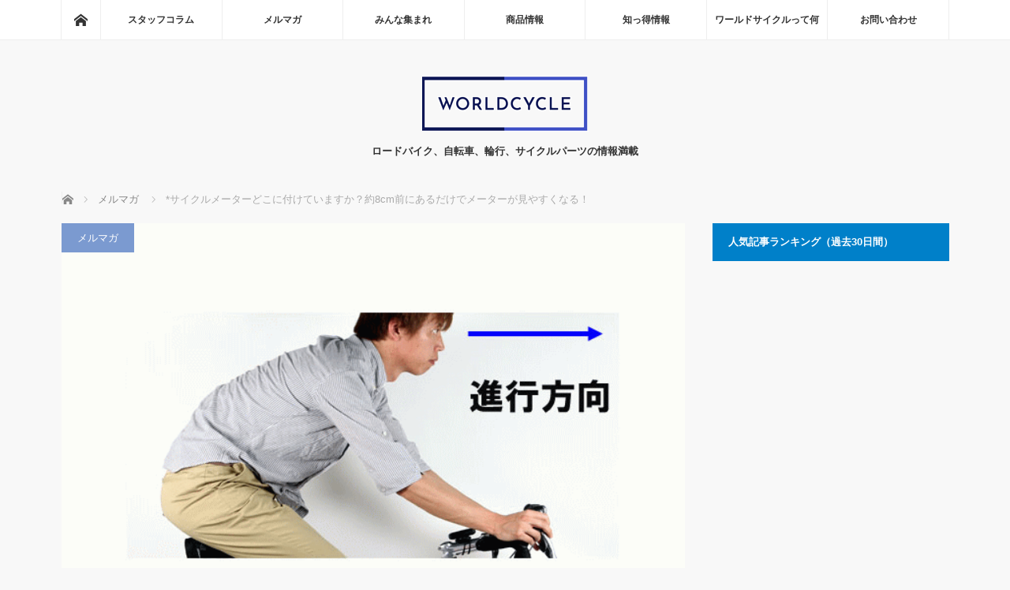

--- FILE ---
content_type: text/html; charset=UTF-8
request_url: https://blog.worldcycle.co.jp/20130613/4070/
body_size: 10828
content:
<!DOCTYPE html>
<html class="pc" lang="ja">
<head prefix="og: http://ogp.me/ns# fb: http://ogp.me/ns/fb#">
<meta charset="UTF-8">
<!--[if IE]><meta http-equiv="X-UA-Compatible" content="IE=edge"><![endif]-->
<meta name="viewport" content="width=device-width">
<title>*サイクルメーターどこに付けていますか？約8cm前にあるだけでメーターが見やすくなる！ | サイクリングパーツ・ウェアーのワールドサイクル ワーサイ</title>
<meta name="description" content="アイテムピックアップこんにちは！スタッフ松本です。">
<meta property="og:type" content="article">
<meta property="og:url" content="https://blog.worldcycle.co.jp/20130613/4070/">
<meta property="og:title" content="*サイクルメーターどこに付けていますか？約8cm前にあるだけでメーターが見やすくなる！ &#8211; サイクリングパーツ・ウェアーのワールドサイクル ワーサイ">
<meta property="og:description" content="アイテムピックアップこんにちは！スタッフ松本です。">
<meta property="og:site_name" content="サイクリングパーツ・ウェアーのワールドサイクル ワーサイ">
<meta property="og:image" content="https://blog.worldcycle.co.jp/wp-content/uploads/2013/06/20130613-1000.gif">
<meta property="og:image:secure_url" content="https://blog.worldcycle.co.jp/wp-content/uploads/2013/06/20130613-1000.gif"> 
<meta property="og:image:width" content="634"> 
<meta property="og:image:height" content="432">
<meta name="twitter:card" content="summary">
<meta name="twitter:site" content="@WORLDCYCLE_BLOG">
<meta name="twitter:creator" content="@WORLDCYCLE_BLOG">
<meta name="twitter:title" content="*サイクルメーターどこに付けていますか？約8cm前にあるだけでメーターが見やすくなる！ &#8211; サイクリングパーツ・ウェアーのワールドサイクル ワーサイ">
<meta property="twitter:description" content="アイテムピックアップこんにちは！スタッフ松本です。">
<meta name="twitter:image:src" content="https://blog.worldcycle.co.jp/wp-content/uploads/2013/06/20130613-1000.gif">
<link rel="pingback" href="https://blog.worldcycle.co.jp/xmlrpc.php">
<meta name='robots' content='max-image-preview:large' />
	<style>img:is([sizes="auto" i], [sizes^="auto," i]) { contain-intrinsic-size: 3000px 1500px }</style>
	<link rel="alternate" type="application/rss+xml" title="サイクリングパーツ・ウェアーのワールドサイクル ワーサイ &raquo; フィード" href="https://blog.worldcycle.co.jp/feed/" />
<link rel="alternate" type="application/rss+xml" title="サイクリングパーツ・ウェアーのワールドサイクル ワーサイ &raquo; コメントフィード" href="https://blog.worldcycle.co.jp/comments/feed/" />
<link rel="alternate" type="application/rss+xml" title="サイクリングパーツ・ウェアーのワールドサイクル ワーサイ &raquo; *サイクルメーターどこに付けていますか？約8cm前にあるだけでメーターが見やすくなる！ のコメントのフィード" href="https://blog.worldcycle.co.jp/20130613/4070/feed/" />
<link rel='stylesheet' id='style-css' href='https://blog.worldcycle.co.jp/wp-content/themes/mag_tcd036/style.css?ver=3.7' type='text/css' media='screen' />
<link rel='stylesheet' id='wp-block-library-css' href='https://blog.worldcycle.co.jp/wp-includes/css/dist/block-library/style.min.css?ver=6.7.4' type='text/css' media='all' />
<style id='classic-theme-styles-inline-css' type='text/css'>
/*! This file is auto-generated */
.wp-block-button__link{color:#fff;background-color:#32373c;border-radius:9999px;box-shadow:none;text-decoration:none;padding:calc(.667em + 2px) calc(1.333em + 2px);font-size:1.125em}.wp-block-file__button{background:#32373c;color:#fff;text-decoration:none}
</style>
<style id='global-styles-inline-css' type='text/css'>
:root{--wp--preset--aspect-ratio--square: 1;--wp--preset--aspect-ratio--4-3: 4/3;--wp--preset--aspect-ratio--3-4: 3/4;--wp--preset--aspect-ratio--3-2: 3/2;--wp--preset--aspect-ratio--2-3: 2/3;--wp--preset--aspect-ratio--16-9: 16/9;--wp--preset--aspect-ratio--9-16: 9/16;--wp--preset--color--black: #000000;--wp--preset--color--cyan-bluish-gray: #abb8c3;--wp--preset--color--white: #ffffff;--wp--preset--color--pale-pink: #f78da7;--wp--preset--color--vivid-red: #cf2e2e;--wp--preset--color--luminous-vivid-orange: #ff6900;--wp--preset--color--luminous-vivid-amber: #fcb900;--wp--preset--color--light-green-cyan: #7bdcb5;--wp--preset--color--vivid-green-cyan: #00d084;--wp--preset--color--pale-cyan-blue: #8ed1fc;--wp--preset--color--vivid-cyan-blue: #0693e3;--wp--preset--color--vivid-purple: #9b51e0;--wp--preset--gradient--vivid-cyan-blue-to-vivid-purple: linear-gradient(135deg,rgba(6,147,227,1) 0%,rgb(155,81,224) 100%);--wp--preset--gradient--light-green-cyan-to-vivid-green-cyan: linear-gradient(135deg,rgb(122,220,180) 0%,rgb(0,208,130) 100%);--wp--preset--gradient--luminous-vivid-amber-to-luminous-vivid-orange: linear-gradient(135deg,rgba(252,185,0,1) 0%,rgba(255,105,0,1) 100%);--wp--preset--gradient--luminous-vivid-orange-to-vivid-red: linear-gradient(135deg,rgba(255,105,0,1) 0%,rgb(207,46,46) 100%);--wp--preset--gradient--very-light-gray-to-cyan-bluish-gray: linear-gradient(135deg,rgb(238,238,238) 0%,rgb(169,184,195) 100%);--wp--preset--gradient--cool-to-warm-spectrum: linear-gradient(135deg,rgb(74,234,220) 0%,rgb(151,120,209) 20%,rgb(207,42,186) 40%,rgb(238,44,130) 60%,rgb(251,105,98) 80%,rgb(254,248,76) 100%);--wp--preset--gradient--blush-light-purple: linear-gradient(135deg,rgb(255,206,236) 0%,rgb(152,150,240) 100%);--wp--preset--gradient--blush-bordeaux: linear-gradient(135deg,rgb(254,205,165) 0%,rgb(254,45,45) 50%,rgb(107,0,62) 100%);--wp--preset--gradient--luminous-dusk: linear-gradient(135deg,rgb(255,203,112) 0%,rgb(199,81,192) 50%,rgb(65,88,208) 100%);--wp--preset--gradient--pale-ocean: linear-gradient(135deg,rgb(255,245,203) 0%,rgb(182,227,212) 50%,rgb(51,167,181) 100%);--wp--preset--gradient--electric-grass: linear-gradient(135deg,rgb(202,248,128) 0%,rgb(113,206,126) 100%);--wp--preset--gradient--midnight: linear-gradient(135deg,rgb(2,3,129) 0%,rgb(40,116,252) 100%);--wp--preset--font-size--small: 13px;--wp--preset--font-size--medium: 20px;--wp--preset--font-size--large: 36px;--wp--preset--font-size--x-large: 42px;--wp--preset--spacing--20: 0.44rem;--wp--preset--spacing--30: 0.67rem;--wp--preset--spacing--40: 1rem;--wp--preset--spacing--50: 1.5rem;--wp--preset--spacing--60: 2.25rem;--wp--preset--spacing--70: 3.38rem;--wp--preset--spacing--80: 5.06rem;--wp--preset--shadow--natural: 6px 6px 9px rgba(0, 0, 0, 0.2);--wp--preset--shadow--deep: 12px 12px 50px rgba(0, 0, 0, 0.4);--wp--preset--shadow--sharp: 6px 6px 0px rgba(0, 0, 0, 0.2);--wp--preset--shadow--outlined: 6px 6px 0px -3px rgba(255, 255, 255, 1), 6px 6px rgba(0, 0, 0, 1);--wp--preset--shadow--crisp: 6px 6px 0px rgba(0, 0, 0, 1);}:where(.is-layout-flex){gap: 0.5em;}:where(.is-layout-grid){gap: 0.5em;}body .is-layout-flex{display: flex;}.is-layout-flex{flex-wrap: wrap;align-items: center;}.is-layout-flex > :is(*, div){margin: 0;}body .is-layout-grid{display: grid;}.is-layout-grid > :is(*, div){margin: 0;}:where(.wp-block-columns.is-layout-flex){gap: 2em;}:where(.wp-block-columns.is-layout-grid){gap: 2em;}:where(.wp-block-post-template.is-layout-flex){gap: 1.25em;}:where(.wp-block-post-template.is-layout-grid){gap: 1.25em;}.has-black-color{color: var(--wp--preset--color--black) !important;}.has-cyan-bluish-gray-color{color: var(--wp--preset--color--cyan-bluish-gray) !important;}.has-white-color{color: var(--wp--preset--color--white) !important;}.has-pale-pink-color{color: var(--wp--preset--color--pale-pink) !important;}.has-vivid-red-color{color: var(--wp--preset--color--vivid-red) !important;}.has-luminous-vivid-orange-color{color: var(--wp--preset--color--luminous-vivid-orange) !important;}.has-luminous-vivid-amber-color{color: var(--wp--preset--color--luminous-vivid-amber) !important;}.has-light-green-cyan-color{color: var(--wp--preset--color--light-green-cyan) !important;}.has-vivid-green-cyan-color{color: var(--wp--preset--color--vivid-green-cyan) !important;}.has-pale-cyan-blue-color{color: var(--wp--preset--color--pale-cyan-blue) !important;}.has-vivid-cyan-blue-color{color: var(--wp--preset--color--vivid-cyan-blue) !important;}.has-vivid-purple-color{color: var(--wp--preset--color--vivid-purple) !important;}.has-black-background-color{background-color: var(--wp--preset--color--black) !important;}.has-cyan-bluish-gray-background-color{background-color: var(--wp--preset--color--cyan-bluish-gray) !important;}.has-white-background-color{background-color: var(--wp--preset--color--white) !important;}.has-pale-pink-background-color{background-color: var(--wp--preset--color--pale-pink) !important;}.has-vivid-red-background-color{background-color: var(--wp--preset--color--vivid-red) !important;}.has-luminous-vivid-orange-background-color{background-color: var(--wp--preset--color--luminous-vivid-orange) !important;}.has-luminous-vivid-amber-background-color{background-color: var(--wp--preset--color--luminous-vivid-amber) !important;}.has-light-green-cyan-background-color{background-color: var(--wp--preset--color--light-green-cyan) !important;}.has-vivid-green-cyan-background-color{background-color: var(--wp--preset--color--vivid-green-cyan) !important;}.has-pale-cyan-blue-background-color{background-color: var(--wp--preset--color--pale-cyan-blue) !important;}.has-vivid-cyan-blue-background-color{background-color: var(--wp--preset--color--vivid-cyan-blue) !important;}.has-vivid-purple-background-color{background-color: var(--wp--preset--color--vivid-purple) !important;}.has-black-border-color{border-color: var(--wp--preset--color--black) !important;}.has-cyan-bluish-gray-border-color{border-color: var(--wp--preset--color--cyan-bluish-gray) !important;}.has-white-border-color{border-color: var(--wp--preset--color--white) !important;}.has-pale-pink-border-color{border-color: var(--wp--preset--color--pale-pink) !important;}.has-vivid-red-border-color{border-color: var(--wp--preset--color--vivid-red) !important;}.has-luminous-vivid-orange-border-color{border-color: var(--wp--preset--color--luminous-vivid-orange) !important;}.has-luminous-vivid-amber-border-color{border-color: var(--wp--preset--color--luminous-vivid-amber) !important;}.has-light-green-cyan-border-color{border-color: var(--wp--preset--color--light-green-cyan) !important;}.has-vivid-green-cyan-border-color{border-color: var(--wp--preset--color--vivid-green-cyan) !important;}.has-pale-cyan-blue-border-color{border-color: var(--wp--preset--color--pale-cyan-blue) !important;}.has-vivid-cyan-blue-border-color{border-color: var(--wp--preset--color--vivid-cyan-blue) !important;}.has-vivid-purple-border-color{border-color: var(--wp--preset--color--vivid-purple) !important;}.has-vivid-cyan-blue-to-vivid-purple-gradient-background{background: var(--wp--preset--gradient--vivid-cyan-blue-to-vivid-purple) !important;}.has-light-green-cyan-to-vivid-green-cyan-gradient-background{background: var(--wp--preset--gradient--light-green-cyan-to-vivid-green-cyan) !important;}.has-luminous-vivid-amber-to-luminous-vivid-orange-gradient-background{background: var(--wp--preset--gradient--luminous-vivid-amber-to-luminous-vivid-orange) !important;}.has-luminous-vivid-orange-to-vivid-red-gradient-background{background: var(--wp--preset--gradient--luminous-vivid-orange-to-vivid-red) !important;}.has-very-light-gray-to-cyan-bluish-gray-gradient-background{background: var(--wp--preset--gradient--very-light-gray-to-cyan-bluish-gray) !important;}.has-cool-to-warm-spectrum-gradient-background{background: var(--wp--preset--gradient--cool-to-warm-spectrum) !important;}.has-blush-light-purple-gradient-background{background: var(--wp--preset--gradient--blush-light-purple) !important;}.has-blush-bordeaux-gradient-background{background: var(--wp--preset--gradient--blush-bordeaux) !important;}.has-luminous-dusk-gradient-background{background: var(--wp--preset--gradient--luminous-dusk) !important;}.has-pale-ocean-gradient-background{background: var(--wp--preset--gradient--pale-ocean) !important;}.has-electric-grass-gradient-background{background: var(--wp--preset--gradient--electric-grass) !important;}.has-midnight-gradient-background{background: var(--wp--preset--gradient--midnight) !important;}.has-small-font-size{font-size: var(--wp--preset--font-size--small) !important;}.has-medium-font-size{font-size: var(--wp--preset--font-size--medium) !important;}.has-large-font-size{font-size: var(--wp--preset--font-size--large) !important;}.has-x-large-font-size{font-size: var(--wp--preset--font-size--x-large) !important;}
:where(.wp-block-post-template.is-layout-flex){gap: 1.25em;}:where(.wp-block-post-template.is-layout-grid){gap: 1.25em;}
:where(.wp-block-columns.is-layout-flex){gap: 2em;}:where(.wp-block-columns.is-layout-grid){gap: 2em;}
:root :where(.wp-block-pullquote){font-size: 1.5em;line-height: 1.6;}
</style>
<script type="text/javascript" src="https://blog.worldcycle.co.jp/wp-includes/js/jquery/jquery.min.js?ver=3.7.1" id="jquery-core-js"></script>
<script type="text/javascript" src="https://blog.worldcycle.co.jp/wp-includes/js/jquery/jquery-migrate.min.js?ver=3.4.1" id="jquery-migrate-js"></script>
<link rel="https://api.w.org/" href="https://blog.worldcycle.co.jp/wp-json/" /><link rel="alternate" title="JSON" type="application/json" href="https://blog.worldcycle.co.jp/wp-json/wp/v2/posts/4070" /><link rel="canonical" href="https://blog.worldcycle.co.jp/20130613/4070/" />
<link rel='shortlink' href='https://blog.worldcycle.co.jp/?p=4070' />
<link rel="alternate" title="oEmbed (JSON)" type="application/json+oembed" href="https://blog.worldcycle.co.jp/wp-json/oembed/1.0/embed?url=https%3A%2F%2Fblog.worldcycle.co.jp%2F20130613%2F4070%2F" />
<link rel="alternate" title="oEmbed (XML)" type="text/xml+oembed" href="https://blog.worldcycle.co.jp/wp-json/oembed/1.0/embed?url=https%3A%2F%2Fblog.worldcycle.co.jp%2F20130613%2F4070%2F&#038;format=xml" />

<script src="https://blog.worldcycle.co.jp/wp-content/themes/mag_tcd036/js/jquery.easing.js?ver=3.7"></script>
<script src="https://blog.worldcycle.co.jp/wp-content/themes/mag_tcd036/js/jscript.js?ver=3.7"></script>
<script src="https://blog.worldcycle.co.jp/wp-content/themes/mag_tcd036/js/comment.js?ver=3.7"></script>
<script src="https://blog.worldcycle.co.jp/wp-content/themes/mag_tcd036/js/header_fix.js?ver=3.7"></script>

<link rel="stylesheet" media="screen and (max-width:770px)" href="https://blog.worldcycle.co.jp/wp-content/themes/mag_tcd036/responsive.css?ver=3.7">
<link rel="stylesheet" media="screen and (max-width:770px)" href="https://blog.worldcycle.co.jp/wp-content/themes/mag_tcd036/footer-bar.css?ver=3.7">
<link rel="stylesheet" href="https://blog.worldcycle.co.jp/wp-content/themes/mag_tcd036/css/sns-button.css?ver=3.7">

<link rel="stylesheet" href="https://blog.worldcycle.co.jp/wp-content/themes/mag_tcd036/japanese.css?ver=3.7">

<!--[if lt IE 9]>
<script src="https://blog.worldcycle.co.jp/wp-content/themes/mag_tcd036/js/html5.js?ver=3.7"></script>
<![endif]-->

<style type="text/css">



.side_headline, #copyright, .page_navi span.current, .archive_headline, #pickup_post .headline, #related_post .headline, #comment_headline, .post_list .category a, #footer_post_list .category a, .mobile .footer_headline, #page_title, .widget_block .wp-block-heading
 { background-color:#0080C9; }

a:hover, #comment_header ul li a:hover, .post_content a, .custom-html-widget a
 { color:#44AEEA; }
.post_content .q_button { color:#fff; }
.pc #global_menu > ul > li a:hover, .pc #global_menu > ul > li.active > a, .pc #global_menu ul ul a, #return_top a:hover, .next_page_link a:hover, .page_navi a:hover, .collapse_category_list li a:hover .count,
  #wp-calendar td a:hover, #wp-calendar #prev a:hover, #wp-calendar #next a:hover, .widget_search #search-btn input:hover, .widget_search #searchsubmit:hover, .side_widget.google_search #searchsubmit:hover,
   #submit_comment:hover, #comment_header ul li a:hover, #comment_header ul li.comment_switch_active a, #comment_header #comment_closed p, #post_pagination a:hover, #post_pagination p, a.menu_button:hover
    { background-color:#44AEEA; }

.pc #global_menu_wrap .home_menu:hover { background:#44AEEA url(https://blog.worldcycle.co.jp/wp-content/themes/mag_tcd036/img/header/home.png) no-repeat center; }
.pc #global_menu > ul > li a:hover, .pc #global_menu > ul > li.active > a { border-color:#44AEEA; }

.mobile #global_menu li a:hover, .mobile #global_menu_wrap .home_menu:hover { background-color:#44AEEA !important; }

#comment_textarea textarea:focus, #guest_info input:focus, #comment_header ul li a:hover, #comment_header ul li.comment_switch_active a, #comment_header #comment_closed p
 { border-color:#44AEEA; }

#comment_header ul li.comment_switch_active a:after, #comment_header #comment_closed p:after
 { border-color:#44AEEA transparent transparent transparent; }

.pc #global_menu ul ul a:hover
 { background-color:#C50030; }

.user_sns li a:hover
 { background-color:#44AEEA; border-color:#44AEEA; }

.collapse_category_list li a:before
 { border-color: transparent transparent transparent #44AEEA; }

#previous_next_post .prev_post a:hover, #previous_next_post .next_post a:hover
 { background-color:#44AEEA !important; }

#footer_post_list .title { color:#211917; background:rgba(252,252,252,0.5); }

#post_title { font-size:21px; }
.post_content { font-size:14px; }


</style>


<style type="text/css"></style><link rel="icon" href="https://blog.worldcycle.co.jp/wp-content/uploads/2016/06/a526e8d40d580f1db40f4d9da2bcd726-200x200.png" sizes="32x32" />
<link rel="icon" href="https://blog.worldcycle.co.jp/wp-content/uploads/2016/06/a526e8d40d580f1db40f4d9da2bcd726-200x200.png" sizes="192x192" />
<link rel="apple-touch-icon" href="https://blog.worldcycle.co.jp/wp-content/uploads/2016/06/a526e8d40d580f1db40f4d9da2bcd726-200x200.png" />
<meta name="msapplication-TileImage" content="https://blog.worldcycle.co.jp/wp-content/uploads/2016/06/a526e8d40d580f1db40f4d9da2bcd726.png" />
</head>
<body class="post-template-default single single-post postid-4070 single-format-standard wp-embed-responsive">

 <!-- global menu -->
  <div id="global_menu_wrap">
  <div id="global_menu" class="clearfix">
   <a class="home_menu" href="https://blog.worldcycle.co.jp/"><span>ホーム</span></a>
   <ul id="menu-gheader" class="menu"><li id="menu-item-596" class="menu-item menu-item-type-custom menu-item-object-custom menu-item-has-children menu-item-596"><a href="#">スタッフコラム</a>
<ul class="sub-menu">
	<li id="menu-item-119" class="menu-item menu-item-type-taxonomy menu-item-object-category menu-item-119"><a href="https://blog.worldcycle.co.jp/category/columns/itchy/">頭痒いとこないですか？</a></li>
	<li id="menu-item-30463" class="menu-item menu-item-type-taxonomy menu-item-object-category menu-item-30463"><a href="https://blog.worldcycle.co.jp/category/columns/monmon/">アラフォー女子もんもん</a></li>
	<li id="menu-item-3613" class="menu-item menu-item-type-custom menu-item-object-custom menu-item-3613"><a href="http://blog.worldcycle.co.jp/category/columns/mrynasu/" title="mrynasu">ウエツキめりぃのくるくるワールド</a></li>
	<li id="menu-item-35472" class="menu-item menu-item-type-taxonomy menu-item-object-category menu-item-35472"><a href="https://blog.worldcycle.co.jp/category/columns/yossy/">ヨッシー</a></li>
</ul>
</li>
<li id="menu-item-120" class="menu-item menu-item-type-taxonomy menu-item-object-category current-post-ancestor current-menu-parent current-post-parent menu-item-120"><a href="https://blog.worldcycle.co.jp/category/columns/magazine/">メルマガ</a></li>
<li id="menu-item-597" class="menu-item menu-item-type-custom menu-item-object-custom menu-item-has-children menu-item-597"><a href="#">みんな集まれ</a>
<ul class="sub-menu">
	<li id="menu-item-6352" class="menu-item menu-item-type-taxonomy menu-item-object-category menu-item-6352"><a href="https://blog.worldcycle.co.jp/category/come-on/event/">イベント情報</a></li>
	<li id="menu-item-4509" class="menu-item menu-item-type-custom menu-item-object-custom menu-item-4509"><a href="http://blog.worldcycle.co.jp/category/come-on/shimanami/">しまなみとびしま海道サイクリング</a></li>
</ul>
</li>
<li id="menu-item-598" class="menu-item menu-item-type-custom menu-item-object-custom menu-item-has-children menu-item-598"><a href="#">商品情報</a>
<ul class="sub-menu">
	<li id="menu-item-122" class="menu-item menu-item-type-taxonomy menu-item-object-category menu-item-122"><a href="https://blog.worldcycle.co.jp/category/items/new-product/">新製品情報</a></li>
	<li id="menu-item-123" class="menu-item menu-item-type-taxonomy menu-item-object-category menu-item-123"><a href="https://blog.worldcycle.co.jp/category/items/sale/">セール情報</a></li>
	<li id="menu-item-14620" class="menu-item menu-item-type-taxonomy menu-item-object-category menu-item-14620"><a href="https://blog.worldcycle.co.jp/category/items/%e4%bb%8a%e5%a3%b2%e3%82%8c%e3%81%a6%e3%81%be%e3%81%99/">今売れてます</a></li>
	<li id="menu-item-468" class="menu-item menu-item-type-custom menu-item-object-custom menu-item-468"><a href="http://blog.worldcycle.co.jp/category/items/check/">要チェックアイテム紹介</a></li>
	<li id="menu-item-859" class="menu-item menu-item-type-custom menu-item-object-custom menu-item-859"><a href="http://blog.worldcycle.co.jp/category/items/info/">重要なお知らせ</a></li>
</ul>
</li>
<li id="menu-item-599" class="menu-item menu-item-type-custom menu-item-object-custom menu-item-has-children menu-item-599"><a href="#">知っ得情報</a>
<ul class="sub-menu">
	<li id="menu-item-462" class="menu-item menu-item-type-custom menu-item-object-custom menu-item-462"><a href="http://blog.worldcycle.co.jp/category/shittoku/rinkou/" title="rinkou">輪行講座　講習</a></li>
	<li id="menu-item-128" class="menu-item menu-item-type-taxonomy menu-item-object-category menu-item-128"><a href="https://blog.worldcycle.co.jp/category/shittoku/how-to/">乗り方教室</a></li>
	<li id="menu-item-129" class="menu-item menu-item-type-taxonomy menu-item-object-category menu-item-129"><a href="https://blog.worldcycle.co.jp/category/shittoku/maintenance/">メンテナンス教室</a></li>
	<li id="menu-item-649" class="menu-item menu-item-type-custom menu-item-object-custom menu-item-649"><a href="http://blog.worldcycle.co.jp/category/shittoku/supplement/">自転車栄養学講座</a></li>
	<li id="menu-item-5754" class="menu-item menu-item-type-custom menu-item-object-custom menu-item-5754"><a href="http://blog.worldcycle.co.jp/category/shittoku/cyclocross/">シクロクロス</a></li>
</ul>
</li>
<li id="menu-item-600" class="menu-item menu-item-type-custom menu-item-object-custom menu-item-has-children menu-item-600"><a href="#">ワールドサイクルって何</a>
<ul class="sub-menu">
	<li id="menu-item-111" class="menu-item menu-item-type-post_type menu-item-object-page menu-item-111"><a href="https://blog.worldcycle.co.jp/about/wc/">ワールドサイクルについて</a></li>
	<li id="menu-item-20318" class="menu-item menu-item-type-custom menu-item-object-custom menu-item-20318"><a href="http://www.worldcycle.co.jp/">ワールドサイクル通販サイト</a></li>
	<li id="menu-item-474" class="menu-item menu-item-type-custom menu-item-object-custom menu-item-474"><a href="http://blog.worldcycle.co.jp/about/ad/">広告について</a></li>
	<li id="menu-item-473" class="menu-item menu-item-type-custom menu-item-object-custom menu-item-473"><a href="http://blog.worldcycle.co.jp/about/privacy/">プライバシーポリシー</a></li>
</ul>
</li>
<li id="menu-item-436" class="menu-item menu-item-type-custom menu-item-object-custom menu-item-has-children menu-item-436"><a href="#">お問い合わせ</a>
<ul class="sub-menu">
	<li id="menu-item-109" class="menu-item menu-item-type-post_type menu-item-object-page menu-item-109"><a href="https://blog.worldcycle.co.jp/contact/blog/">問い合わせ</a></li>
	<li id="menu-item-14004" class="menu-item menu-item-type-custom menu-item-object-custom menu-item-14004"><a href="http://blog.worldcycle.co.jp/k-form/">講座アンケート</a></li>
</ul>
</li>
</ul>  </div>
 </div>
 
 <div id="header">

  <!-- logo -->
  <div id='logo_image'>
<div id="logo"><a href=" https://blog.worldcycle.co.jp/" title="サイクリングパーツ・ウェアーのワールドサイクル ワーサイ" data-label="サイクリングパーツ・ウェアーのワールドサイクル ワーサイ"><img src="https://blog.worldcycle.co.jp/wp-content/uploads/tcd-w/logo.png?1769020312" alt="サイクリングパーツ・ウェアーのワールドサイクル ワーサイ" title="サイクリングパーツ・ウェアーのワールドサイクル ワーサイ" /></a></div>
</div>

    <p id="site_description">ロードバイク、自転車、輪行、サイクルパーツの情報満載</p>
  
    <a href="#" class="menu_button"><span>menu</span></a>
  
 </div><!-- END #header -->

 <div id="main_contents" class="clearfix">

  <!-- bread crumb -->
    
<ul id="bread_crumb" class="clearfix" itemscope itemtype="http://schema.org/BreadcrumbList">
 <li itemprop="itemListElement" itemscope itemtype="http://schema.org/ListItem" class="home"><a itemprop="item" href="https://blog.worldcycle.co.jp/"><span itemprop="name">ホーム</span></a><meta itemprop="position" content="1" /></li>

 <li itemprop="itemListElement" itemscope itemtype="http://schema.org/ListItem">
     <a itemprop="item" href="https://blog.worldcycle.co.jp/category/columns/magazine/"><span itemprop="name">メルマガ</span></a>
       <meta itemprop="position" content="2" /></li>
 <li itemprop="itemListElement" itemscope itemtype="http://schema.org/ListItem" class="last"><span itemprop="name">*サイクルメーターどこに付けていますか？約8cm前にあるだけでメーターが見やすくなる！</span><meta itemprop="position" content="3" /></li>

</ul>
  
<div id="main_col">

 
 <div id="article">

      <div id="post_image">
   <img width="634" height="432" src="https://blog.worldcycle.co.jp/wp-content/uploads/2013/06/20130613-1000.gif" class="attachment-size3 size-size3 wp-post-image" alt="" decoding="async" fetchpriority="high" />  </div>
    
  <div id="post_meta_top" class="clearfix">
   <p class="category"><a href="https://blog.worldcycle.co.jp/category/columns/magazine/" style="background-color:#7B9AD0;">メルマガ</a></p>
   <p class="date"><time class="entry-date updated" datetime="2020-03-13T15:48:56+09:00">2013.06.13</time></p>  </div>

  <h1 id="post_title">*サイクルメーターどこに付けていますか？約8cm前にあるだけでメーターが見やすくなる！</h1>

  <div class="post_content clearfix">
   <h4>アイテムピックアップ</h4>
<p><img decoding="async" class="size-full wp-image-4099 alignnone" src="http://blog.worldcycle.co.jp/wp-content/uploads/2013/06/20130613-77.gif" alt="" width="500" height="500" /></p>
<p>こんにちは！スタッフ松本です。</p>
<p>突然ですが、皆様<span style="color: #ff6600;"><strong>サイクルコンピュータ（サイクルメーター）ってどこにつけてますか？</strong></span><br />
ハンドルかステムに取り付けている方がほとんどではないでしょうか？</p>
<p>ヘッドライト、ベル、サイクルメーターなど、ハンドル周り（コックピット周り）はごちゃごちゃ大渋滞をおこしていませんか？</p>
<p>こんな時に役立つアイテムがコンピューターライトマウント！ハンドルなどにに取り付ける事で、ハンドル周りがスッキリするという利点ありますが、なんと言っても数センチ（今回は約8cm）前にする事で、<span style="font-size: medium;"><strong><span style="color: #ff6600;">抜群にサイクルメーターが見やすくなります。</span></strong></span></p>
<p>&nbsp;</p>
<p><img decoding="async" class="size-full wp-image-4117 alignnone" src="http://blog.worldcycle.co.jp/wp-content/uploads/2013/06/20130613-78.gif" alt="" width="500" height="250" /></p>
<p>&nbsp;</p>
<p>&nbsp;</p>
<p><span style="font-size: x-large;"><strong>どっちが見やすそうか一目瞭然！！！</strong></span><br />
さらに、ただ見やすい、見にくいの問題だけではなく、メーターで情報を確認する際に進行方向から、目を切る（離す）時間も少なくなり、手前のメーター見るより、安全だと言えるでしょう！</p>
<p><a href="http://blog.worldcycle.co.jp/wp-content/uploads/2013/06/20130613-6.jpg"><img loading="lazy" decoding="async" class="size-full wp-image-4121 alignnone" src="http://blog.worldcycle.co.jp/wp-content/uploads/2013/06/20130613-6.jpg" alt="" width="200" height="200" srcset="https://blog.worldcycle.co.jp/wp-content/uploads/2013/06/20130613-6.jpg 200w, https://blog.worldcycle.co.jp/wp-content/uploads/2013/06/20130613-6-150x150.jpg 150w" sizes="auto, (max-width: 200px) 100vw, 200px" /></a></p>
<p>・<strong><a title="【即納】TNIカーボンメーターステー" href="https://www.worldcycle.co.jp/shop/shopbrand.html?search=%A5%AB%A1%BC%A5%DC%A5%F3%A5%E1%A1%BC%A5%BF%A1%BC%A5%B9%A5%C6%A1%BC&amp;sort=order&amp;money1=&amp;money2=&amp;prize1=&amp;company1=&amp;content1=&amp;originalcode1=&amp;category=&amp;subcategory=" target="_blank" rel="noopener noreferrer">【即納】TNIカーボンメーターステー</a></strong><br />
当店一番人気</p>
<p>&nbsp;</p>
<p><img loading="lazy" decoding="async" class="size-full wp-image-4122 alignnone" src="http://blog.worldcycle.co.jp/wp-content/uploads/2013/06/20130613-7.jpg" alt="" width="250" height="250" srcset="https://blog.worldcycle.co.jp/wp-content/uploads/2013/06/20130613-7.jpg 250w, https://blog.worldcycle.co.jp/wp-content/uploads/2013/06/20130613-7-150x150.jpg 150w, https://blog.worldcycle.co.jp/wp-content/uploads/2013/06/20130613-7-200x200.jpg 200w" sizes="auto, (max-width: 250px) 100vw, 250px" /></p>
<p>・<strong><a title="TNI軽量メーターステー" href="https://www.worldcycle.co.jp/shopdetail/000000032637/7718/page1/order/" target="_blank" rel="noopener noreferrer">TNI軽量メーターステー</a></strong></p>
<p>カーボンメーターステーの軽量版</p>
<p>&nbsp;</p>
<p><img loading="lazy" decoding="async" class="size-full wp-image-4123 alignnone" src="http://blog.worldcycle.co.jp/wp-content/uploads/2013/06/20130613-8.jpg" alt="" width="200" height="200" srcset="https://blog.worldcycle.co.jp/wp-content/uploads/2013/06/20130613-8.jpg 200w, https://blog.worldcycle.co.jp/wp-content/uploads/2013/06/20130613-8-150x150.jpg 150w" sizes="auto, (max-width: 200px) 100vw, 200px" /></p>
<p>・<strong><a title="エヴァディオ マルチマウントハンドル用 カーボン +60" href="https://www.worldcycle.co.jp/shop/shopdetail.html?brandcode=000000031825" target="_blank" rel="noopener noreferrer">エヴァディオ マルチマウントハンドル用 カーボン +60</a></strong><br />
通常よりも長いのでライト、メーターいろいろ取り付け可能</p>
<p>&nbsp;</p>
<p><img loading="lazy" decoding="async" class="size-full wp-image-4124 alignnone" src="http://blog.worldcycle.co.jp/wp-content/uploads/2013/06/20130613-9.jpg" alt="" width="200" height="200" srcset="https://blog.worldcycle.co.jp/wp-content/uploads/2013/06/20130613-9.jpg 200w, https://blog.worldcycle.co.jp/wp-content/uploads/2013/06/20130613-9-150x150.jpg 150w" sizes="auto, (max-width: 200px) 100vw, 200px" /></p>
<p><strong><a title="ミノウラ　アクセサリー　ホルダー一覧" href="https://www.worldcycle.co.jp/shop/shopbrand.html?search=%A5%DF%A5%CE%A5%A6%A5%E9%A1%A1%A5%B9%A5%DA%A1%BC%A5%B9%A5%DE%A5%A6%A5%F3%A5%C8%A1%A1%A5%B7%A5%EB%A5%D0%A1%BC&amp;sort=order&amp;money1=&amp;money2=&amp;prize1=&amp;company1=&amp;content1=&amp;originalcode1=&amp;category=&amp;subcategory=" target="_blank" rel="noopener noreferrer">ミノウラ　アクササリー　ホルダー</a></strong><br />
カーボン派じゃなくてアルミ派だという方はこっち♪</p>
<p>&nbsp;</p>
<p><span style="font-size: x-large;"><strong><a title="ハンドル周り小物" href="https://www.worldcycle.co.jp/shopbrand/6413/" target="_blank" rel="noopener noreferrer">その他ハンドル周り小物はコチラから</a></strong></span></p>
<p>&nbsp;</p>
<h4>新着情報</h4>
<p>シマノから8スピードコンポーネント【クラリス】登場♪<br />
下位グレードだからって妥協を感じさせない、シマノの総合力を感じさせるコンポーネントです！<img loading="lazy" decoding="async" class="size-full wp-image-4127 alignnone" src="http://blog.worldcycle.co.jp/wp-content/uploads/2013/06/20130613-10.jpg" alt="" width="500" height="500" srcset="https://blog.worldcycle.co.jp/wp-content/uploads/2013/06/20130613-10.jpg 500w, https://blog.worldcycle.co.jp/wp-content/uploads/2013/06/20130613-10-150x150.jpg 150w, https://blog.worldcycle.co.jp/wp-content/uploads/2013/06/20130613-10-300x300.jpg 300w, https://blog.worldcycle.co.jp/wp-content/uploads/2013/06/20130613-10-200x200.jpg 200w" sizes="auto, (max-width: 500px) 100vw, 500px" /></p>
<p>●<strong><a href="https://www.worldcycle.co.jp/shop/shopbrand.html?search=%A5%B7%A5%DE%A5%CE+%A5%AF%A5%E9%A5%EA%A5%B9&amp;sort=order&amp;money1=&amp;money2=&amp;prize1=&amp;company1=&amp;content1=&amp;originalcode1=&amp;category=&amp;subcategory=" target="_blank" rel="noopener noreferrer">シマノ クラリス</a> FC-2450 50-34T チェーンガード付 コンパクトクランクセット新発売！</strong></p>
<p><img loading="lazy" decoding="async" class="size-full wp-image-4128 alignnone" src="http://blog.worldcycle.co.jp/wp-content/uploads/2013/06/20130613-11.jpg" alt="" width="500" height="500" srcset="https://blog.worldcycle.co.jp/wp-content/uploads/2013/06/20130613-11.jpg 500w, https://blog.worldcycle.co.jp/wp-content/uploads/2013/06/20130613-11-150x150.jpg 150w, https://blog.worldcycle.co.jp/wp-content/uploads/2013/06/20130613-11-300x300.jpg 300w, https://blog.worldcycle.co.jp/wp-content/uploads/2013/06/20130613-11-200x200.jpg 200w" sizes="auto, (max-width: 500px) 100vw, 500px" /></p>
<p>●<a href="https://www.worldcycle.co.jp/shop/shopbrand.html?search=%A5%B7%A5%DE%A5%CE+%A5%AF%A5%E9%A5%EA%A5%B9+%A5%D5%A5%ED%A5%F3%A5%C8%A5%C7%A5%A3%A5%EC%A5%A4%A5%E9%A1%BC&amp;sort=order&amp;money1=&amp;money2=&amp;prize1=&amp;company1=&amp;content1=&amp;originalcode1=&amp;category=&amp;subcategory="><strong>クラリス対応フロントディレイラーはこちら♪</strong></a><br />
<img loading="lazy" decoding="async" class="size-full wp-image-4129 alignnone" src="http://blog.worldcycle.co.jp/wp-content/uploads/2013/06/20130613-12.jpg" alt="" width="500" height="500" srcset="https://blog.worldcycle.co.jp/wp-content/uploads/2013/06/20130613-12.jpg 500w, https://blog.worldcycle.co.jp/wp-content/uploads/2013/06/20130613-12-150x150.jpg 150w, https://blog.worldcycle.co.jp/wp-content/uploads/2013/06/20130613-12-300x300.jpg 300w, https://blog.worldcycle.co.jp/wp-content/uploads/2013/06/20130613-12-200x200.jpg 200w" sizes="auto, (max-width: 500px) 100vw, 500px" /></p>
<p>&nbsp;</p>
<p>●<strong><a href="https://www.worldcycle.co.jp/shop/shopbrand.html?search=%A5%B7%A5%DE%A5%CE+8%C3%CA+%A5%AB%A5%BB%A5%C3%A5%C8%A5%B9%A5%D7%A5%ED%A5%B1%A5%C3%A5%C8&amp;sort=order&amp;money1=&amp;money2=&amp;prize1=&amp;company1=&amp;content1=&amp;originalcode1=&amp;category=&amp;subcategory=" target="_blank" rel="noopener noreferrer">クラリス対応8スピード用スプロケットはこちら♪</a></strong></p>
<p>STIやブレーキアーチなども<a href="https://www.worldcycle.co.jp/shop/shopbrand.html?search=%A5%AF%A5%E9%A5%EA%A5%B9&amp;sort=order&amp;money1=&amp;money2=&amp;prize1=&amp;company1=&amp;content1=&amp;originalcode1=&amp;category=&amp;subcategory=" target="_blank" rel="noopener noreferrer">順次掲載中</a>です。お楽しみに♪</p>
<p>&nbsp;</p>
<p>&nbsp;</p>
     </div>

    <div id="single_share" class="clearfix">
   <div class="single_share">
<div class="share-type5 share-btm">
	<div class="sns_default_top">
		<ul class="clearfix">
			<li class="default twitter_button">
				<a href="https://twitter.com/share" class="twitter-share-button">Post</a>
			</li>
			<li class="default fblike_button">
        <div class="fb-like" data-href="https://blog.worldcycle.co.jp/20130613/4070/" data-width="" data-layout="button" data-action="like" data-size="small" data-share=""></div>
			</li>
			<li class="default fbshare_button2">
				<div class="fb-share-button" data-href="https://blog.worldcycle.co.jp/20130613/4070/" data-layout="button_count"></div>
			</li>
	</ul>
</div>
</div>
</div>  </div>
  
    <ul id="post_meta_bottom" class="clearfix">
   <li class="post_author">投稿者: <a href="https://blog.worldcycle.co.jp/author/kazuya/" title="松本和也 の投稿" rel="author">松本和也</a></li>   <li class="post_category"><a href="https://blog.worldcycle.co.jp/category/columns/magazine/" rel="category tag">メルマガ</a></li>   <li class="post_tag"><a href="https://blog.worldcycle.co.jp/tag/%e3%82%ab%e3%83%bc%e3%83%9c%e3%83%b3%e3%83%a1%e3%83%bc%e3%82%bf%e3%83%bc%e3%82%b9%e3%83%86%e3%83%bc/" rel="tag">カーボンメーターステー</a>, <a href="https://blog.worldcycle.co.jp/tag/%e3%82%af%e3%83%a9%e3%83%aa%e3%82%b9/" rel="tag">クラリス</a>, <a href="https://blog.worldcycle.co.jp/tag/%e3%82%b3%e3%83%b3%e3%83%9d%e3%83%bc%e3%83%8d%e3%83%b3%e3%83%88/" rel="tag">コンポーネント</a>, <a href="https://blog.worldcycle.co.jp/tag/shimano/" rel="tag">シマノ</a>, <a href="https://blog.worldcycle.co.jp/tag/%e3%83%8f%e3%83%b3%e3%83%89%e3%83%ab%e5%91%a8%e3%82%8a%e5%b0%8f%e7%89%a9/" rel="tag">ハンドル周り小物</a>, <a href="https://blog.worldcycle.co.jp/tag/minoura/" rel="tag">ミノウラ</a></li>     </ul>
  
    <div id="previous_next_post" class="clearfix">
   <p class="prev_post clearfix">
<a href="https://blog.worldcycle.co.jp/20130613/4041/" title="ワールドサイクル限定企画　勝手にしまなみ・とびしま海道サイクリングツアー"><img width="200" height="133" src="https://blog.worldcycle.co.jp/wp-content/uploads/2013/06/shima1.jpg" class="attachment-size1 size-size1 wp-post-image" alt="勝手にしまなみ・とびしま海道サイクリング" decoding="async" loading="lazy" srcset="https://blog.worldcycle.co.jp/wp-content/uploads/2013/06/shima1.jpg 634w, https://blog.worldcycle.co.jp/wp-content/uploads/2013/06/shima1-300x200.jpg 300w, https://blog.worldcycle.co.jp/wp-content/uploads/2013/06/shima1-115x75.jpg 115w" sizes="auto, (max-width: 200px) 100vw, 200px" /><span class="title">ワールドサイクル限定企画　勝手にしまなみ・とびしま海道サイクリングツアー</span><span class="alt_title">前のページ</span></a>
</p>
<p class="next_post clearfix">
<a href="https://blog.worldcycle.co.jp/20130614/4078/" title="*誰も教えてくれなかった、本当の空気の入れ方。"><span class="title">*誰も教えてくれなかった、本当の空気の入れ方。</span><span class="alt_title">次のページ</span><img width="200" height="133" src="https://blog.worldcycle.co.jp/wp-content/uploads/2013/06/air06.jpg" class="attachment-size1 size-size1 wp-post-image" alt="" decoding="async" loading="lazy" srcset="https://blog.worldcycle.co.jp/wp-content/uploads/2013/06/air06.jpg 634w, https://blog.worldcycle.co.jp/wp-content/uploads/2013/06/air06-300x200.jpg 300w, https://blog.worldcycle.co.jp/wp-content/uploads/2013/06/air06-115x75.jpg 115w" sizes="auto, (max-width: 200px) 100vw, 200px" /></a>
</p>
  </div>
  
 </div><!-- END #article -->

 <!-- banner1 -->
  <div id="single_banner_area" class="clearfix">
     <div class="single_banner single_banner_left">
    <a href="" target="_blank"><img src="" alt="" title="" /></a>
   </div>
       <div class="single_banner single_banner_right">
    <a href="https://www.worldcycle.co.jp/shopdetail/000000063150" target="_blank"><img src="https://blog.worldcycle.co.jp/wp-content/uploads/2022/09/pickup20220829.jpg" alt="" title="" /></a>
   </div>
   </div><!-- END #single_banner_area -->
 
 
 
 
 
 <!-- banner2 -->
  <div id="single_banner_area_bottom" class="clearfix">
     <div class="single_banner single_banner_left">
    <a href="" target="_blank"><img src="" alt="" title="" /></a>
   </div>
       <div class="single_banner single_banner_right">
    <a href="https://www.worldcycle.co.jp/shopdetail/000000064162" target="_blank"><img src="https://blog.worldcycle.co.jp/wp-content/uploads/2022/09/pickup20220831.jpg" alt="" title="" /></a>
   </div>
   </div><!-- END #single_banner_area_bottom -->
 
</div><!-- END #main_col -->


  <div id="side_col">
  <div class="widget_text side_widget clearfix widget_custom_html" id="custom_html-3">
<div class="side_headline">人気記事ランキング（過去30日間）</div><div class="textwidget custom-html-widget"></div></div>
<div class="side_widget clearfix widget_block" id="block-4">
</div>
 </div>
 


  </div><!-- END #main_contents -->

  <ol id="footer_post_list" class="clearfix">
    <li class="num1">
   <a class="image" href="https://blog.worldcycle.co.jp/20140114/8706/"><img width="500" height="300" src="https://blog.worldcycle.co.jp/wp-content/uploads/2014/01/0-500x300.jpg" class="attachment-size2 size-size2 wp-post-image" alt="baggage160 新幹線輪行" decoding="async" loading="lazy" /></a>
   <p class="category"><a href="https://blog.worldcycle.co.jp/category/shittoku/rinkou/" style="background-color:#51A1A2;">輪行講座　輪行講習</a></p>
   <a class="title" href="https://blog.worldcycle.co.jp/20140114/8706/"><span>*その輪行、ダメですよ。ルールを守るのが大人です。新幹線の新しい輪行ルールについ…</span></a>
  </li>
    <li class="num2">
   <a class="image" href="https://blog.worldcycle.co.jp/20200520/36726/"><img width="500" height="300" src="https://blog.worldcycle.co.jp/wp-content/uploads/2020/05/02-4-500x300.jpg" class="attachment-size2 size-size2 wp-post-image" alt="リドフワイプス 万能洗浄シート ゴージョー ハンドクリーナー" decoding="async" loading="lazy" /></a>
   <p class="category"><a href="https://blog.worldcycle.co.jp/category/items/check/" style="background-color:#C8D627;">要チェックアイテム紹介</a></p>
   <a class="title" href="https://blog.worldcycle.co.jp/20200520/36726/"><span>携帯に超便利な、お手拭き＆お掃除シートの頂上決戦。</span></a>
  </li>
    <li class="num3">
   <a class="image" href="https://blog.worldcycle.co.jp/20190626/33237/"><img width="500" height="300" src="https://blog.worldcycle.co.jp/wp-content/uploads/2019/06/05-1-500x300.jpg" class="attachment-size2 size-size2 wp-post-image" alt="R250 ロードバイク用ライトブラケット キャットアイ用" decoding="async" loading="lazy" /></a>
   <p class="category"><a href="https://blog.worldcycle.co.jp/category/columns/itchy/" style="background-color:#7B9AD0;">頭痒いとこないですか？</a></p>
   <a class="title" href="https://blog.worldcycle.co.jp/20190626/33237/"><span>*理想のライトポジションを実現するブラケット。</span></a>
  </li>
    <li class="num4">
   <a class="image" href="https://blog.worldcycle.co.jp/20190817/33735/"><img width="500" height="300" src="https://blog.worldcycle.co.jp/wp-content/uploads/2019/08/01-500x300.jpg" class="attachment-size2 size-size2 wp-post-image" alt="輪行 方法" decoding="async" loading="lazy" /></a>
   <p class="category"><a href="https://blog.worldcycle.co.jp/category/shittoku/rinkou/" style="background-color:#51A1A2;">輪行講座　輪行講習</a></p>
   <a class="title" href="https://blog.worldcycle.co.jp/20190817/33735/"><span>*阪急電車で輪行マニュアル</span></a>
  </li>
    <li class="num5">
   <a class="image" href="https://blog.worldcycle.co.jp/20220606/41342/"><img width="500" height="300" src="https://blog.worldcycle.co.jp/wp-content/uploads/2022/06/pana05-500x300.jpg" class="attachment-size2 size-size2 wp-post-image" alt="ルンハイパー" decoding="async" loading="lazy" /></a>
   <p class="category"><a href="https://blog.worldcycle.co.jp/category/columns/magazine/" style="background-color:#7B9AD0;">メルマガ</a></p>
   <a class="title" href="https://blog.worldcycle.co.jp/20220606/41342/"><span>旧ETRTOで25cのタイヤから新ETRTOで28cのタイヤに交換するときの注意…</span></a>
  </li>
   </ol>
 
 
  <div id="footer" class="clearfix">
  <div id="footer_inner" class="clearfix">

   
      <div id="footer_widget_left">
    <div class="side_widget footer_widget clearfix ml_ad_widget" id="ml_ad_widget-13">
<a href="https://www.worldcycle.co.jp/shopdetail/000000069032" target="_blank"><img src="https://blog.worldcycle.co.jp/wp-content/uploads/2023/07/pickup20230623.jpg" alt="" /></a>
</div>
   </div>
   
   
   
      <div id="footer_menu_area" class="clearfix">
        <div class="footer_menu" id="footer_menu_left">
     <div class="headline">ワールドサイクルとは</div>     <ul id="menu-%e3%83%a1%e3%83%8b%e3%83%a5%e3%83%bc1" class="menu"><li id="menu-item-21871" class="menu-item menu-item-type-post_type menu-item-object-page menu-item-21871"><a href="https://blog.worldcycle.co.jp/about/wc/">ワールドサイクルについて</a></li>
<li id="menu-item-21870" class="menu-item menu-item-type-post_type menu-item-object-page menu-item-21870"><a href="https://blog.worldcycle.co.jp/about/privacy/">プライバシーポリシー</a></li>
<li id="menu-item-38922" class="menu-item menu-item-type-custom menu-item-object-custom menu-item-38922"><a target="_blank" href="https://www.facebook.com/worldcycle2012" title="フェイスブック">facebook</a></li>
<li id="menu-item-38923" class="menu-item menu-item-type-custom menu-item-object-custom menu-item-38923"><a target="_blank" href="https://twitter.com/WORLDCYCLE_BLOG" title="ツイッター　トゥイッター">X.com(旧Twitter)</a></li>
<li id="menu-item-24623" class="menu-item menu-item-type-custom menu-item-object-custom menu-item-24623"><a target="_blank" href="https://www.youtube.com/user/worldcycle24" title="ユーチューブ">Youtube</a></li>
<li id="menu-item-38924" class="menu-item menu-item-type-custom menu-item-object-custom menu-item-38924"><a target="_blank" href="https://www.instagram.com/worldcycle_osaka/" title="インスタグラム">Instagram</a></li>
<li id="menu-item-38929" class="menu-item menu-item-type-custom menu-item-object-custom menu-item-38929"><a target="_blank" href="https://page.line.me/267iwycs?openQrModal=true" title="ライン">LINE</a></li>
</ul>    </div>
            <div class="footer_menu" id="footer_menu_right">
     <div class="headline">リアル店舗もあるよ</div>     <ul id="menu-%e3%83%a1%e3%83%8b%e3%83%a5%e3%83%bc2" class="menu"><li id="menu-item-22022" class="menu-item menu-item-type-custom menu-item-object-custom menu-item-22022"><a target="_blank" href="http://www.beckon.jp" title="BECKON">スポーツサイクルショップ ベックオン</a></li>
</ul>    </div>
       </div>
   
   
  </div><!-- END #footer_inner -->
 </div><!-- END #footer -->
 
 <p id="copyright">Copyright &copy;&nbsp; <a href="https://blog.worldcycle.co.jp/">サイクリングパーツ・ウェアーのワールドサイクル ワーサイ</a> All rights reserved.</p>

 <div id="return_top">
  <a href="#header_top"><span>PAGE TOP</span></a>
 </div>


  <!-- facebook share button code -->
 <div id="fb-root"></div>
 <script>
 (function(d, s, id) {
   var js, fjs = d.getElementsByTagName(s)[0];
   if (d.getElementById(id)) return;
   js = d.createElement(s); js.id = id;
   js.async = true;
   js.src = "//connect.facebook.net/ja_JP/sdk.js#xfbml=1&version=v2.5";
   fjs.parentNode.insertBefore(js, fjs);
 }(document, 'script', 'facebook-jssdk'));
 </script>
 

<script type="text/javascript" src="https://blog.worldcycle.co.jp/wp-includes/js/comment-reply.min.js?ver=6.7.4" id="comment-reply-js" async="async" data-wp-strategy="async"></script>
</body>
</html>